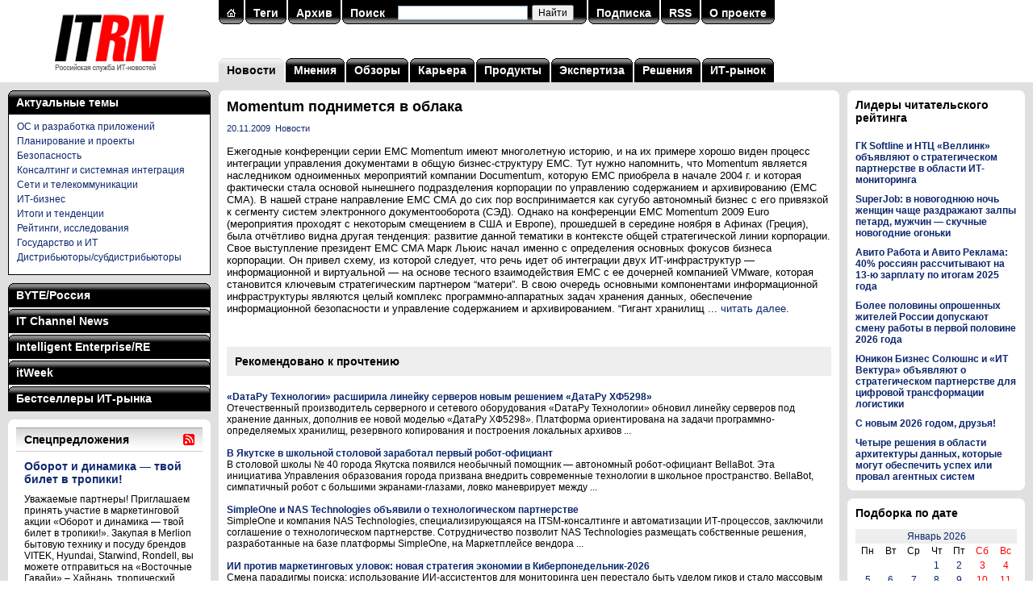

--- FILE ---
content_type: text/html; charset=utf-8
request_url: https://www.itrn.ru/news/detail.php?id=72234
body_size: 38006
content:

<!DOCTYPE HTML PUBLIC "-//W3C//DTD HTML 4.0 Transitional//EN">
<html>
<head>
<meta http-equiv="Content-Type" content="text/html; charset=utf-8" />
<title>Momentum поднимется в облака</title>
<meta name='keywords' content='Ежегодные конференции серии EMC Momentum имеют многолетную историю, и на их примере хорошо виден процесс интеграции управления документами в общую бизнес-структуру EMC. Тут нужно напомнить, что Momentum является наследником одноименных мероприятий компании Documentum, которую EMC приобрела в начале&nbsp;...' />
<meta name='description' content='Ежегодные конференции серии EMC Momentum имеют многолетную историю, и на их примере хорошо виден процесс интеграции управления документами в общую бизнес-структуру EMC. Тут нужно напомнить, что Momentum является наследником одноименных мероприятий компании Documentum, которую EMC приобрела в начале&nbsp;...' />
<meta property='og:title' content='Momentum поднимется в облака' />
<meta property='og:description' content='Ежегодные конференции серии EMC Momentum имеют многолетную историю, и на их примере хорошо виден процесс интеграции управления документами в общую бизнес-структуру EMC. Тут нужно напомнить, что Momentum является наследником одноименных мероприятий компании Documentum, которую EMC приобрела в начале&nbsp;...' />
<meta property='og:image' content='https://www.itrn.ru/images/logo-1200x630.png' />
<meta name="robots" content="all" />
<meta name="robots" content="noyaca" />
<meta name="robots" content="noodp" />
<meta name="yandex-verification" content="685ce7d06c3cbb5f" />
<meta property="fb:app_id" content="336771953076743" />
<link rel="alternate" title="ITRN (Российская служба ИТ-новостей): все материалы" href="/rss/all/" type="application/rss+xml" />
<link href="/favicon.ico" rel="shortcut icon" />
<script type="text/javascript" src="/images/js/main.js"></script>
<link type="text/css" rel="stylesheet" href="/images/css/main.css" />
<script type="text/javascript" src="/images/lightbox/prototype.js"></script>
<script type="text/javascript" src="/images/lightbox/scriptaculous.js?load=effects,builder"></script>
<script type="text/javascript" src="/images/lightbox/lightbox.js"></script>
<link rel="stylesheet" href="/images/lightbox/lightbox.css" type="text/css" media="screen" />
<script charset='utf-8' src='https://cdn.pushdealer.com/5eb53b43/script_0.js' async></script>
</head>
<body>

<table class="tbl">
<tr>
<td id="logo"><a href="/" title="На главную"><img src="/images/logo.gif" alt="ITRN (Российская служба ИТ-новостей)" title="ITRN (Российская служба ИТ-новостей)"></a></td>
<td colspan="2">

	<table class="tbl">
	<tr>
	<td valign="top">
	<table class="search"><tr><td class="l"><img src="/images/p.gif"></td><td class="c"><a href="/"><img src="/images/ih.gif" border="0"></a></td><td class="r"><img src="/images/p.gif"></td><td class="d"></td><td class="l"><img src="/images/p.gif"></td><td class="c"><a href="/tag/">Теги</a></td><td class="r"><img src="/images/p.gif"></td><td class="d"></td><td class="l"><img src="/images/p.gif"></td><td class="c"><a href="/archive/">Архив</a></td><td class="r"><img src="/images/p.gif"></td><td class="d"></td><td class="l"><img src="/images/p.gif"></td><td class="c"><a href="/search/">Поиск</a></td><td class="c" width="240">
<div class="ya-site-form ya-site-form_inited_no" data-bem="{&quot;action&quot;:&quot;https://www.itrn.ru/search/&quot;,&quot;arrow&quot;:false,&quot;bg&quot;:&quot;transparent&quot;,&quot;fontsize&quot;:12,&quot;fg&quot;:&quot;#000000&quot;,&quot;language&quot;:&quot;ru&quot;,&quot;logo&quot;:&quot;rb&quot;,&quot;publicname&quot;:&quot;Поиск по сайту ITRN&quot;,&quot;suggest&quot;:true,&quot;target&quot;:&quot;_self&quot;,&quot;tld&quot;:&quot;ru&quot;,&quot;type&quot;:2,&quot;usebigdictionary&quot;:true,&quot;searchid&quot;:2370097,&quot;input_fg&quot;:&quot;#000000&quot;,&quot;input_bg&quot;:&quot;#ffffff&quot;,&quot;input_fontStyle&quot;:&quot;normal&quot;,&quot;input_fontWeight&quot;:&quot;normal&quot;,&quot;input_placeholder&quot;:&quot;&quot;,&quot;input_placeholderColor&quot;:&quot;#000000&quot;,&quot;input_borderColor&quot;:&quot;#7f9db9&quot;}"><form action="https://yandex.ru/search/site/" method="get" target="_self" accept-charset="utf-8"><input type="hidden" name="searchid" value="2370097"/><input type="hidden" name="l10n" value="ru"/><input type="hidden" name="reqenc" value=""/><input type="search" name="text" value=""/><input type="submit" value="Найти"/></form></div><style type="text/css">.ya-page_js_yes .ya-site-form_inited_no { display: none; }</style><script type="text/javascript">(function(w,d,c){var s=d.createElement('script'),h=d.getElementsByTagName('script')[0],e=d.documentElement;if((' '+e.className+' ').indexOf(' ya-page_js_yes ')===-1){e.className+=' ya-page_js_yes';}s.type='text/javascript';s.async=true;s.charset='utf-8';s.src=(d.location.protocol==='https:'?'https:':'http:')+'//site.yandex.net/v2.0/js/all.js';h.parentNode.insertBefore(s,h);(w[c]||(w[c]=[])).push(function(){Ya.Site.Form.init()})})(window,document,'yandex_site_callbacks');</script>

</td><td class="r"><img src="/images/p.gif"></td><td class="d"></td><td class="l"><img src="/images/p.gif"></td><td class="c"><a href="/subscribe/">Подписка</a></td><td class="r"><img src="/images/p.gif"></td><td class="d"></td><td class="l"><img src="/images/p.gif"></td><td class="c"><a href="/rss/all/">RSS</a></td><td class="r"><img src="/images/p.gif"></td><td class="d"></td><td class="l"><img src="/images/p.gif"></td><td class="c"><a href="/about/">О проекте</a></td><td class="r"><img src="/images/p.gif"></td><td class="d"></td></tr></table></form>	</td>
	</tr>
	<tr>
	<td id="menu">
	<table class='top-menu'>
<tr>
<td class='lg'><img src='/images/p.gif'></td>
<td class='cg'><a href='/news/'>Новости</a></td>
<td class='rg'><img src='/images/p.gif'></td>
<td class='d'></td>
<td class='l'><img src='/images/p.gif'></td>
<td class='c'><a href='/opinion/'>Мнения</a></td>
<td class='r'><img src='/images/p.gif'></td>
<td class='d'></td>
<td class='l'><img src='/images/p.gif'></td>
<td class='c'><a href='/review/'>Обзоры</a></td>
<td class='r'><img src='/images/p.gif'></td>
<td class='d'></td>
<td class='l'><img src='/images/p.gif'></td>
<td class='c'><a href='/career/'>Карьера</a></td>
<td class='r'><img src='/images/p.gif'></td>
<td class='d'></td>
<td class='l'><img src='/images/p.gif'></td>
<td class='c'><a href='/product/'>Продукты</a></td>
<td class='r'><img src='/images/p.gif'></td>
<td class='d'></td>
<td class='l'><img src='/images/p.gif'></td>
<td class='c'><a href='/expertise/'>Экспертиза</a></td>
<td class='r'><img src='/images/p.gif'></td>
<td class='d'></td>
<td class='l'><img src='/images/p.gif'></td>
<td class='c'><a href='/solution/'>Решения</a></td>
<td class='r'><img src='/images/p.gif'></td>
<td class='d'></td>
<td class='l'><img src='/images/p.gif'></td>
<td class='c'><a href='/itmarket/'>ИТ-рынок</a></td>
<td class='r'><img src='/images/p.gif'></td>
</tr>
</table>
	</td>
	</tr>
	</table>

</td>
</tr>
<tr>
<td class="col1">

	<noindex><table class="mags"><tr><td class="lb"><img src="/images/p.gif"></td><td class="c"><a href="/tag/">Актуальные темы</a></td><td class="rb"><img src="/images/p.gif"></td></tr></table><div class="magrub magbb" style="margin-bottom:10px;"><div class="rubrics" style="display:block;background:#fff;"><div><a href="/tag/?id=8">ОС и разработка приложений</a></div><div><a href="/tag/?id=109">Планирование и проекты</a></div><div><a href="/tag/?id=12">Безопасность</a></div><div><a href="/tag/?id=89">Консалтинг и системная интеграция</a></div><div><a href="/tag/?id=215">Сети и телекоммуникации</a></div><div><a href="/tag/?id=14">ИТ-бизнес</a></div><div><a href="/tag/?id=214">Итоги и тенденции</a></div><div><a href="/tag/?id=52">Рейтинги, исследования</a></div><div><a href="/tag/?id=169">Государство и ИТ</a></div><div><a href="/tag/?id=132">Дистрибьюторы/субдистрибьюторы</a></div></div></div></noindex><noindex><table class="mags"><tr><td class="lb"><img src="/images/p.gif"></td><td class="c"><a href="javascript:sm('byte');">BYTE/Россия</a></td><td class="rb"><img src="/images/p.gif"></td></tr></table><div class="magrub magpt"><div class="rubrics" id="mag-byte"><div><a href="/magazines/?mag=1&link=1" target="_blank">Технопарк</a></div><div><a href="/magazines/?mag=1&link=2" target="_blank">Клуб экспертов</a></div><div><a href="/magazines/?mag=1&link=3" target="_blank">Платформы и технологии</a></div><div><a href="/magazines/?mag=1&link=4" target="_blank">Проекты</a></div><div><a href="/magazines/?mag=1&link=5" target="_blank">Сети и телекоммуникации</a></div><div><a href="/magazines/?mag=1&link=6" target="_blank">Обзоры</a></div><div><a href="/magazines/?mag=1&link=7" target="_blank">Средства разработки</a></div><div><a href="/magazines/?mag=1&link=8" target="_blank">Программное обеспечение</a></div><div><a href="/magazines/?mag=1&link=9" target="_blank">Безопасность</a></div><div><a href="/magazines/?mag=1&link=10" target="_blank">Колонка редактора</a></div><div><a href="/magazines/?mag=1&link=11" target="_blank">Хроника событий</a></div><div><a href="/magazines/?mag=1&link=12" target="_blank">ByteLab</a></div></div></div><table class="mags"><tr><td class="l lb"><img src="/images/p.gif"></td><td class="c"><a href="javascript:sm('crn');">IT Channel News</a></td><td class="r rb"><img src="/images/p.gif"></td></tr></table><div class="magrub magpt"><div class="rubrics" id="mag-crn"><div><a href="/magazines/?mag=2&link=1" target="_blank">Хроника</a></div><div><a href="/magazines/?mag=2&link=2" target="_blank">В центре внимания</a></div><div><a href="/magazines/?mag=2&link=3" target="_blank">Государство и бизнес</a></div><div><a href="/magazines/?mag=2&link=4" target="_blank">Рынок</a></div><div><a href="/magazines/?mag=2&link=5" target="_blank">ИТ-розница</a></div><div><a href="/magazines/?mag=2&link=6" target="_blank">Решения и услуги</a></div><div><a href="/magazines/?mag=2&link=7" target="_blank">Технологии</a></div><div><a href="/magazines/?mag=2&link=8" target="_blank">Бизнес-практикум</a></div><div><a href="/magazines/?mag=2&link=9" target="_blank">Люди и фирмы</a></div><div><a href="/magazines/?mag=2&link=10" target="_blank">Панорама</a></div><div><a href="/magazines/?mag=2&link=11" target="_blank">Новости</a></div><div><a href="/magazines/?mag=2&link=12" target="_blank">Промопрограммы</a></div><div><a href="/magazines/?mag=2&link=13" target="_blank">Новые продукты</a></div><div><a href="/magazines/?mag=2&link=14" target="_blank">Склад</a></div><div><a href="/magazines/?mag=2&link=15" target="_blank">Кадровые изменения</a></div><div><a href="/magazines/?mag=2&link=16" target="_blank">Каталог ИТ-компаний</a></div><div><a href="/magazines/?mag=2&link=17" target="_blank">Фоторепортажи</a></div></div></div><table class="mags"><tr><td class="l lb"><img src="/images/p.gif"></td><td class="c"><a href="javascript:sm('ie');">Intelligent Enterprise/RE</a></td><td class="r rb"><img src="/images/p.gif"></td></tr></table><div class="magrub magpt"><div class="rubrics" id="mag-ie"><div><a href="/magazines/?mag=3&link=1" target="_blank">Аналитика</a></div><div><a href="/magazines/?mag=3&link=2" target="_blank">Исследования</a></div><div><a href="/magazines/?mag=3&link=3" target="_blank">Мастер-классы</a></div><div><a href="/magazines/?mag=3&link=4" target="_blank">Редакционный блог</a></div><div><a href="/magazines/?mag=3&link=5" target="_blank">Интервью</a></div><div><a href="/magazines/?mag=3&link=6" target="_blank">Частное мнение</a></div><div><a href="/magazines/?mag=3&link=7" target="_blank">Проекты</a></div><div><a href="/magazines/?mag=3&link=8" target="_blank">Платформы и технологии</a></div><div><a href="/magazines/?mag=3&link=9" target="_blank">Новости</a></div><div><a href="/magazines/?mag=3&link=10" target="_blank">Решения</a></div><div><a href="/magazines/?mag=3&link=11" target="_blank">Учебные курсы</a></div></div></div><table class="mags"><tr><td class="l lb"><img src="/images/p.gif"></td><td class="c"><a href="javascript:sm('pcw');">itWeek</a></td><td class="r rb"><img src="/images/p.gif"></td></tr></table><div class="magrub magpt"><div class="rubrics" id="mag-pcw"><div><a href="/magazines/?mag=4&link=1" target="_blank">Новости</a></div><div><a href="/magazines/?mag=4&link=2" target="_blank">Обзоры</a></div><div><a href="/magazines/?mag=4&link=3" target="_blank">Мнения</a></div><div><a href="/magazines/?mag=4&link=4" target="_blank">Экспертиза</a></div><div><a href="/magazines/?mag=4&link=5" target="_blank">ИТ-бизнес</a></div><div><a href="/magazines/?mag=4&link=6" target="_blank">Блокчейн</a></div><div><a href="/magazines/?mag=4&link=7" target="_blank">Искусственный интеллект</a></div><div><a href="/magazines/?mag=4&link=8" target="_blank">Open Source</a></div><div><a href="/magazines/?mag=4&link=9" target="_blank">Интернет вещей</a></div><div><a href="/magazines/?mag=4&link=10" target="_blank">Big Data/Аналитика</a></div><div><a href="/magazines/?mag=4&link=11" target="_blank">Цифровая трансформация</a></div></div></div><table class="mags"><tr><td class="l lb"><img src="/images/p.gif"></td><td class="c"><a href="javascript:sm('itbs');">Бестселлеры ИТ-рынка</a></td><td class="r rb"><img src="/images/p.gif"></td></tr></table><div class="magrub magbb"><div class="rubrics" id="mag-itbs"><div><a href="/magazines/?mag=5&link=1" target="_blank">Новости</a></div><div><a href="/magazines/?mag=5&link=2" target="_blank">Проблемы и мнения</a></div><div><a href="/magazines/?mag=5&link=3" target="_blank">Статистика</a></div><div><a href="/magazines/?mag=5&link=4" target="_blank">Продукты</a></div><div><a href="/magazines/?mag=5&link=5" target="_blank">Комментарии экспертов</a></div><div><a href="/magazines/?mag=5&link=6" target="_blank">Аналитика компаний</a></div><div><a href="/magazines/?mag=5&link=7" target="_blank">Показатели компаний</a></div><div><a href="/magazines/?mag=5&link=8" target="_blank">Каталог исследований</a></div></div></div></noindex><table class="content" style="margin-top:10px;"><tr><td class="lt"><img src="/images/p.gif"></td><td class="c"></td><td class="rt"><img src="/images/p.gif"></td></tr><tr class="w"><td></td><td><table class="block"><tr><th colspan="12"><a href="/offer/"><h1>Спецпредложения</h1></a></th><th><a href="/rss/offer/" title="Подписаться на RSS"><img src="/images/rss.gif"></a></th></tr><tr><td colspan="13" class="b"><div id="l9p1"><a href="/offer/detail.php?id=211037"><h3>Оборот и динамика — твой билет в тропики!</h3></a><div class="descr">Уважаемые партнеры! Приглашаем принять участие в маркетинговой акции «Оборот и динамика — твой билет в тропики!». Закупая в Merlion бытовую технику и посуду брендов VITEK, Hyundai, Starwind, Rondell, вы можете отправиться на «Восточные Гавайи» &#8211; Хайнань, тропический остров в Южно-Китайском&nbsp;...</div><a href="/offer/detail.php?id=210967"><h5>Рокот космодрома!</h5></a><a href="/offer/detail.php?id=210927"><h5>КОМПЛИМЕНТ!</h5></a><a href="/offer/detail.php?id=210921"><h5>Бонусы под елкой!</h5></a><a href="/offer/detail.php?id=210919"><h5>Улётная поездка!</h5></a></div><div id="l9p2" class="h"><a href="/offer/detail.php?id=210917"><h3>Рокот космодрома!</h3></a><div class="descr">Закупите продукцию брендов BEKO, Indesit, Hotpoint, Stinol за период проведения программы и получите главный приз &#8211; поездка на космодром Байконур на двоих! Станьте очевидцем запуска ТГК «Прогресс МС- 36»</div><a href="/offer/detail.php?id=210914"><h5>Важней всего - товары в доме.</h5></a><a href="/offer/detail.php?id=210541"><h5>Бонус на связи!</h5></a><a href="/offer/detail.php?id=210508"><h5>Кешбэк 5% за покупку новых мониторов CBR</h5></a><a href="/offer/detail.php?id=210459"><h5>Кофейное настроение</h5></a></div><div id="l9p3" class="h"><a href="/offer/detail.php?id=210421"><h3>Кешбэк 5% за покупку новых ноутбуков CBR</h3></a><div class="descr">Получите кешбэк 5&#37; на закупку новых моделей ноутбуков до 23 декабря: Арт. 11115141 LP-MDCR-1505 Арт. 11115142 LP-MDCR-1506 В течение 10 дней после отгрузки заполните форму регистрации, указав свои данные: ФИО, код клиента, должность, телефон, e-mail, номер накладной. Кешбэк будет зачислен в&nbsp;...</div><a href="/offer/detail.php?id=210420"><h5>Кешбэк 5% на новые сетевые фильтры CBR!</h5></a><a href="/offer/detail.php?id=210374"><h5>Выбирайте Netac — получайте подарки!</h5></a><a href="/offer/detail.php?id=210368"><h5>Новогодняя акция Patriot: три ступени бонусов</h5></a><a href="/offer/detail.php?id=210331"><h5>Дисплеи Dahua высокой яркости для видеостен на выгодных условиях</h5></a></div><div id="l9p4" class="h"><a href="/offer/detail.php?id=210311"><h3>Бонусы под елкой!</h3></a><div class="descr">Уважаемые партнеры! Приглашаем принять участие в акции «Бонусы под елкой!». Спешите получить бонус до 6&#37; за закупку периферии Acer. Новым партнерам предусмотрен дополнительный бонус. В акции принимают участие: клавиатуры, мыши, коврики, наушники, презентеры, рюкзаки и сумки для ноутбука. Период&nbsp;...</div><a href="/offer/detail.php?id=210279"><h5>Сделай Новый год ярче!</h5></a><a href="/offer/detail.php?id=210245"><h5>Специальное предложение на сканеры Datalogic</h5></a><a href="/offer/detail.php?id=210229"><h5>Кешбэк 5% за покупку новых мини-ПК CBR</h5></a><a href="/offer/detail.php?id=210228"><h5>Закупай и получай бонусы от ГЕЛЕОС!</h5></a></div><div id="l9p5" class="h"><a href="/offer/detail.php?id=210177"><h3>Новогодний перезвон с Fanvil</h3></a><div class="descr">Уважаемые партнеры! Treolan предлагает вам принять участие в программе по телефонам Fanvil. Совершая закупку телефонов Fanvil в Treolan, вы можете получить подарочные карты федеральных сетей на ваш выбор. Для участия в программе необходимо зарегистрироваться</div><a href="/offer/detail.php?id=210141"><h5>Специальное предложение на всё оборудование BIXOLON</h5></a><a href="/offer/detail.php?id=210104"><h5>Купи новые модели корпусов СBR и получи кешбэк!</h5></a><a href="/offer/detail.php?id=210103"><h5>Кешбэк 5% за покупку новых блоков питания CBR</h5></a><a href="/offer/detail.php?id=210102"><h5>Предновогодняя гонка от Defender!</h5></a></div><h5><script type="text/javascript">
<!--
var _acic={dataProvider:10};(function(){var e=document.createElement("script");e.type="text/javascript";e.async=true;e.src="https://www.acint.net/aci.js";var t=document.getElementsByTagName("script")[0];t.parentNode.insertBefore(e,t)})()
//-->
</script></h5></td></tr><tr><td class="pl"></td><td class="ps" OnClick="sp(9,1);" id="l9n1">1</td><td class="dp"></td><td class="p" OnClick="sp(9,2);" id="l9n2">2</td><td class="dp"></td><td class="p" OnClick="sp(9,3);" id="l9n3">3</td><td class="dp"></td><td class="p" OnClick="sp(9,4);" id="l9n4">4</td><td class="dp"></td><td class="p" OnClick="sp(9,5);" id="l9n5">5</td><td class="dp"></td><td class="p"><a href="/offer/">Все</a></td><td class="pr"><img src="/images/p.gif"></td></tr></table></td><td></td></tr><tr><td class="lb"><img src="/images/p.gif"></td><td class="c"></td><td class="rb"><img src="/images/p.gif"></td></tr></table>
</td>
<td class="col2">

	<table class="content">
	<tr>
	<td class="lt"><img src="/images/p.gif"></td>
	<td class="c"></td>
	<td class="rt"><img src="/images/p.gif"></td>
	</tr>
	<tr class="w">
	<td></td>
	<td>

<h1>Momentum поднимется в облака</h1><div class="article"><small><a href='/archive/?date=2009-11-20'>20.11.2009</a>&nbsp;&nbsp;<a href='/news/'>Новости</a></small><br /><br />Ежегодные конференции серии EMC Momentum имеют многолетную историю, и на их примере хорошо виден процесс интеграции управления документами в общую бизнес-структуру EMC. Тут нужно напомнить, что Momentum является наследником одноименных мероприятий компании Documentum, которую EMC приобрела в начале 2004 г. и которая фактически стала основой нынешнего подразделения корпорации по управлению содержанием и архивированию (EMC CMA). В нашей стране направление EMC СМА до сих пор воспринимается как сугубо автономный бизнес с его привязкой к сегменту систем электронного документооборота (СЭД). Однако на конференции EMC Momentum 2009 Euro (мероприятия проходят с некоторым смещением в США и Европе), прошедшей в середине ноября в Афинах (Греция), была отчётливо видна другая тенденция: развитие данной тематики в контексте общей стратегической линии корпорации. Свое выступление президент EMC CMA Марк Льюис начал именно с определения основных фокусов бизнеса корпорации. Он привел схему, из которой следует, что речь идет об интеграции двух ИТ-инфраструктур &#8212; информационной и виртуальной &#8212; на основе тесного взаимодействия EMC с ее дочерней компанией VMware, которая становится ключевым стратегическим партнером &#8220;матери&#8221;. В свою очередь основными компонентами информационной инфраструктуры являются целый комплекс программно-аппаратных задач хранения данных, обеспечение информационной безопасности и управление содержанием и архивированием. &#8220;Гигант хранилищ&nbsp;... <a href="https://www.itweek.ru/themes/detail.php?ID=121159" target="_blank">читать далее</a>.</div>




<div style="float:left;margin:20px 10px 20px 0;">
	<div id="ok_shareWidget"></div>
	<script>
	!function (d, id, did, st, title, description, image) {
	  function init(){
		OK.CONNECT.insertShareWidget(id,did,st, title, description, image);
	  }
	  if (!window.OK || !OK.CONNECT || !OK.CONNECT.insertShareWidget) {
		var js = d.createElement("script");
		js.src = "https://connect.ok.ru/connect.js";
		js.onload = js.onreadystatechange = function () {
		if (!this.readyState || this.readyState == "loaded" || this.readyState == "complete") {
		  if (!this.executed) {
			this.executed = true;
			setTimeout(init, 0);
		  }
		}};
		d.documentElement.appendChild(js);
	  } else {
		init();
	  }
	}(document,"ok_shareWidget",document.URL,'{"sz":30,"st":"straight","ck":1,"bgclr":"ED8207","txclr":"FFFFFF"}',"","","");
	</script>
</div>
<div style="float:left;margin:20px 0 20px 0;">
	<script type="text/javascript" src="https://vk.ru/js/api/openapi.js?160"></script>
	<script type="text/javascript">
	  VK.init({apiId: 4579274, onlyWidgets: true});
	</script>
	<div id="vk_like"></div>
	<script type="text/javascript">
	VK.Widgets.Like("vk_like", {type: "button", height: 30});
	</script>
</div>
<br style="clear:both;">


<noindex><h3 style='padding:10px;background:#eee;'>Рекомендовано к прочтению</h3><br /><strong><a href="detail.php?id=211097">«DатаРу Технологии» расширила линейку серверов новым решением «ДатаРу ХФ5298»</a></strong><br />Отечественный производитель серверного и сетевого оборудования «DатаРу Технологии» обновил линейку серверов под хранение данных, дополнив ее новой моделью «ДатаРу ХФ5298». Платформа ориентирована на задачи программно-определяемых хранилищ, резервного копирования и построения локальных архивов&nbsp;...<br style="clear:both;"><br /><strong><a href="detail.php?id=211096">В Якутске в школьной столовой заработал первый робот-официант</a></strong><br />В столовой школы № 40 города Якутска появился необычный помощник — автономный робот-официант BellaBot. Эта инициатива Управления образования города призвана внедрить современные технологии в школьное пространство. BellaBot, симпатичный робот с большими экранами-глазами, ловко маневрирует между&nbsp;...<br style="clear:both;"><br /><strong><a href="detail.php?id=211095">SimpleOne и NAS Technologies объявили о технологическом партнерстве</a></strong><br />SimpleOne и компания NAS Technologies, специализирующаяся на ITSM-консалтинге и автоматизации ИТ-процессов, заключили соглашение о технологическом партнерстве. Сотрудничество позволит NAS Technologies размещать собственные решения, разработанные на базе платформы SimpleOne, на Маркетплейсе вендора&nbsp;...<br style="clear:both;"><br /><strong><a href="detail.php?id=211094">ИИ против маркетинговых уловок: новая стратегия экономии в Киберпонедельник-2026</a></strong><br />Смена парадигмы поиска: использование ИИ-ассистентов для мониторинга цен перестало быть уделом гиков и стало массовым инструментом защиты от маркетинговых уловок. 	 Финансовая инженерия: комбинирование промокодов с программами лояльности банков позволяет получить суммарную выгоду до 50% — это&nbsp;...<br style="clear:both;"><br /><strong><a href="detail.php?id=211093">НОРБИТ внедрил CRM для «ЭнергосбыТ Плюс»</a></strong><br />НОРБИТ помог энергосбытовой компании «ЭнергосбыТ Плюс» перейти на современную CRM-систему на базе отечественной low-code платформы BPMSoft. Проект позволил автоматизировать 3500 рабочих мест и создать единое информационное пространство для сотрудников офисов продаж и обслуживания клиентов, а также&nbsp;...<br style="clear:both;"></noindex>
	</td>
	<td></td>
	</tr>
	<tr>
	<td class="lb"><img src="/images/p.gif"></td>
	<td class="c"></td>
	<td class="rb"><img src="/images/p.gif"></td>
	</tr>
	</table>


</td>
<td class="col3">

	<noindex><table class="content" style="margin:10px 0 10px 0;"><tr><td class="lt"><img src="/images/p.gif"></td><td class="c"></td><td class="rt"><img src="/images/p.gif"></td></tr><tr class="w"><td></td><td><h3 style="margin-bottom:20px;">Лидеры читательского рейтинга</h3><div style="margin-top:10px;"><strong><a href="/news/detail.php?id=210871" title="">ГК Softline и НТЦ «Веллинк» объявляют о стратегическом партнерстве в области ИТ-мониторинга</a></strong></div><div style="margin-top:10px;"><strong><a href="/news/detail.php?id=210870" title="">SuperJob: в новогоднюю ночь женщин чаще раздражают залпы петард, мужчин — скучные новогодние огоньки</a></strong></div><div style="margin-top:10px;"><strong><a href="/news/detail.php?id=210873" title="">Авито Работа и Авито Реклама: 40% россиян рассчитывают на 13-ю зарплату по итогам 2025 года</a></strong></div><div style="margin-top:10px;"><strong><a href="/news/detail.php?id=210867" title="">Более половины опрошенных жителей России допускают смену работы в первой половине 2026 года</a></strong></div><div style="margin-top:10px;"><strong><a href="/news/detail.php?id=210856" title="">Юникон Бизнес Солюшнс и «ИТ Вектура» объявляют о стратегическом партнерстве для цифровой трансформации логистики</a></strong></div><div style="margin-top:10px;"><strong><a href="/news/detail.php?id=210877" title="">С новым 2026 годом, друзья!</a></strong></div><div style="margin-top:10px;"><strong><a href="/expertise/detail.php?id=210845" title="">Четыре решения в области архитектуры данных, которые могут обеспечить успех или провал агентных систем</a></strong></div></td><td></td></tr><tr><td class="lb"><img src="/images/p.gif"></td><td class="c"></td><td class="rb"><img src="/images/p.gif"></td></tr></table></noindex><table class="content" style="margin:10px 0 10px 0;"><tr><td class="lt"><img src="/images/p.gif"></td><td class="c"></td><td class="rt"><img src="/images/p.gif"></td></tr><tr class="w"><td></td><td><h3>Подборка по дате</h3><p><table class='calendar'><tr><td colspan='7' class='sel'><a href='/archive/?date=2026-01-25'>Январь 2026</a></td></tr><tr><td>Пн</td><td>Вт</td><td>Ср</td><td>Чт</td><td>Пт</td><td><font color='red'>Сб</font></td><td><font color='red'>Вс</font></td></tr><tr><td>&nbsp;</td><td>&nbsp;</td><td>&nbsp;</td><td><a href='/archive/?date=2026-01-01'>1</a></td><td><a href='/archive/?date=2026-01-02'>2</a></td><td><a href='/archive/?date=2026-01-03'><font color='red'>3</font></a></td><td><a href='/archive/?date=2026-01-04'><font color='red'>4</font></a></td></tr><tr><td><a href='/archive/?date=2026-01-05'>5</a></td><td><a href='/archive/?date=2026-01-06'>6</a></td><td><a href='/archive/?date=2026-01-07'>7</a></td><td><a href='/archive/?date=2026-01-08'>8</a></td><td><a href='/archive/?date=2026-01-09'>9</a></td><td><a href='/archive/?date=2026-01-10'><font color='red'>10</font></a></td><td><a href='/archive/?date=2026-01-11'><font color='red'>11</font></a></td></tr><tr><td><a href='/archive/?date=2026-01-12'>12</a></td><td><a href='/archive/?date=2026-01-13'>13</a></td><td><a href='/archive/?date=2026-01-14'>14</a></td><td><a href='/archive/?date=2026-01-15'>15</a></td><td><a href='/archive/?date=2026-01-16'>16</a></td><td><a href='/archive/?date=2026-01-17'><font color='red'>17</font></a></td><td><a href='/archive/?date=2026-01-18'><font color='red'>18</font></a></td></tr><tr><td><a href='/archive/?date=2026-01-19'>19</a></td><td><a href='/archive/?date=2026-01-20'>20</a></td><td><a href='/archive/?date=2026-01-21'>21</a></td><td><a href='/archive/?date=2026-01-22'>22</a></td><td><a href='/archive/?date=2026-01-23'>23</a></td><td><a href='/archive/?date=2026-01-24'><font color='red'>24</font></a></td><td class='sel'><a href='/archive/?date=2026-01-25'><font color='red'>25</font></a></td></tr><tr><td><a href='/archive/?date=2026-01-26'>26</a></td><td><a href='/archive/?date=2026-01-27'>27</a></td><td><a href='/archive/?date=2026-01-28'>28</a></td><td><a href='/archive/?date=2026-01-29'>29</a></td><td><a href='/archive/?date=2026-01-30'>30</a></td><td><a href='/archive/?date=2026-01-31'><font color='red'>31</font></a></td><td>&nbsp;</td></tr></table></p></td><td></td></tr><tr><td class="lb"><img src="/images/p.gif"></td><td class="c"></td><td class="rb"><img src="/images/p.gif"></td></tr></table>	<img src="/images/p.gif" width="220" height="1" border="0">


</td>
</tr>
<tr>
<td id="copy" colspan="3">

	<!-- Top100 (Kraken) Counter -->
	<script>
		(function (w, d, c) {
		(w[c] = w[c] || []).push(function() {
			var options = {
				project: 7747513,
			};
			try {
				w.top100Counter = new top100(options);
			} catch(e) { }
		});
		var n = d.getElementsByTagName("script")[0],
		s = d.createElement("script"),
		f = function () { n.parentNode.insertBefore(s, n); };
		s.type = "text/javascript";
		s.async = true;
		s.src =
		(d.location.protocol == "https:" ? "https:" : "http:") +
		"//st.top100.ru/top100/top100.js";

		if (w.opera == "[object Opera]") {
		d.addEventListener("DOMContentLoaded", f, false);
	} else { f(); }
	})(window, document, "_top100q");
	</script>
	<noscript>
	  <img src="//counter.rambler.ru/top100.cnt?pid=7747513" alt="Топ-100" />
	</noscript>
	<!-- END Top100 (Kraken) Counter -->

	<div style="float:right;">
		<!--LiveInternet counter--><a href="https://www.liveinternet.ru/click"
		target="_blank"><img id="licnt9EB1" width="31" height="31" style="border:0" 
		title="LiveInternet"
		src="[data-uri]"
		alt=""/></a><script>(function(d,s){d.getElementById("licnt9EB1").src=
		"https://counter.yadro.ru/hit?t44.6;r"+escape(d.referrer)+
		((typeof(s)=="undefined")?"":";s"+s.width+"*"+s.height+"*"+
		(s.colorDepth?s.colorDepth:s.pixelDepth))+";u"+escape(d.URL)+
		";h"+escape(d.title.substring(0,150))+";"+Math.random()})
		(document,screen)</script><!--/LiveInternet-->
	</div>



	&copy 1991&#150;2026 ITRN (Российская служба ИТ-новостей). 109147 г. Москва, ул. Марксистская, 34, строение 10. Телефон: +7 495 974-22-60. Факс: +7 495 974-22-63. Электропочта: <a href="mailto:itrn@itrn.ru">itrn@itrn.ru</a>.<br />
	<script language="JavaScript" src="/images/js/init.js"></script>

	Версия 21.0.	&nbsp;<a href="http://www.imake.ru">Создание сайта</a> &#151; студия iMake.

</td>
</tr>
</table>


</body>
</html>

